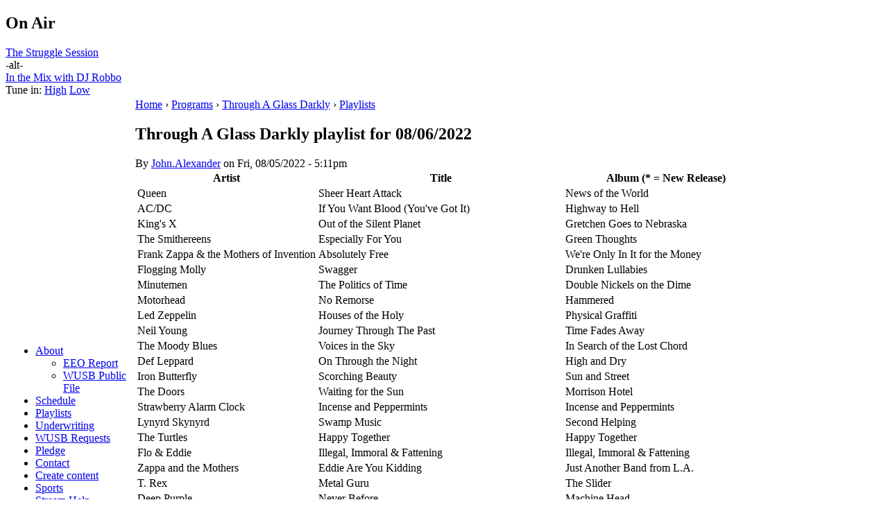

--- FILE ---
content_type: text/html; charset=utf-8
request_url: https://www.wusb.fm/node/77399
body_size: 5367
content:
<!DOCTYPE html PUBLIC "-//W3C//DTD XHTML 1.0 Strict//EN"
  "http://www.w3.org/TR/xhtml1/DTD/xhtml1-strict.dtd">
<html xmlns="http://www.w3.org/1999/xhtml" xml:lang="en" lang="en">
  <head>
<meta http-equiv="Content-Type" content="text/html; charset=utf-8" />
    <title>Through A Glass Darkly playlist for 08/06/2022 | WUSB 90.1 FM Stony Brook, NY</title>
    <meta http-equiv="Content-Type" content="text/html; charset=utf-8" />
<link rel="shortcut icon" href="/misc/favicon.ico" type="image/x-icon" />
    <style type="text/css" media="all">@import "/./modules/calendar/calendar.css";</style>
<style type="text/css" media="all">@import "/modules/cck/content.css";</style>
<style type="text/css" media="all">@import "/modules/date/date.css";</style>
<style type="text/css" media="all">@import "/modules/event/event.css";</style>
<style type="text/css" media="all">@import "/modules/logintoboggan/logintoboggan.css";</style>
<style type="text/css" media="all">@import "/modules/modules/node/node.css";</style>
<style type="text/css" media="all">@import "/modules/modules/poll/poll.css";</style>
<style type="text/css" media="all">@import "/modules/modules/system/defaults.css";</style>
<style type="text/css" media="all">@import "/modules/modules/system/system.css";</style>
<style type="text/css" media="all">@import "/modules/modules/user/user.css";</style>
<style type="text/css" media="all">@import "/modules/simplenews/simplenews.css";</style>
<style type="text/css" media="all">@import "/modules/calendar/calendar.css";</style>
<style type="text/css" media="all">@import "/modules/cck/fieldgroup.css";</style>
<style type="text/css" media="all">@import "/modules/devel/devel.css";</style>
<style type="text/css" media="all">@import "/themes/wusb/style.css";</style>
    <script type="text/javascript" src="/misc/jquery.js"></script>
<script type="text/javascript" src="/misc/drupal.js"></script>
<script type="text/javascript" src="/modules/jquery_update/compat.js"></script>
<script type="text/javascript">
  $(function() {
      if (Drupal.jsEnabled) {
        $("#toboggan-login").hide();
      }
    }
  );
  function toggleboggan() {
    if (Drupal.jsEnabled) {
      $("#toboggan-login").toggle();
    }
  }
  </script>
    <style type="text/css" media="print">@import "/themes/wusb/print.css";</style>
    <!--[if lt IE 7]>
    <style type="text/css" media="all">@import "/themes/wusb/fix-ie.css";</style>
    <![endif]-->
 
    <script type="text/javascript"><!--
    	$("div.station-sch-box").ready(function(){
		if($(this).height() < ($("div.schedule-items", this).height() + 22)){
						$(".station-sch-title", this).css('font-size', "10pt");
		}
	});
$(document).ready(function() {
	

		$("div.station-sch-box").hover(
function() {
			if(!$(this).attr('storedHeight')){
			$(this).attr('storedHeight', $(this).height());
		}
			 if($(this).attr('storedHeight') < ($("div.schedule-items", this).height() + 22)){ 
			 	
					$(this).animate({ 
        height:  $("div.schedule-items", this).height() + 28 + "px",
      }, 300 );

}
},
function()  {
					if($(this).attr('storedHeight') < ($("div.schedule-items", this).height() + 22)){ 

					$(this).animate({ 
      
        height: $(this).attr('storedHeight')+"px",
      }, 450 );    
  }
				} );
			
			
				}
				);
-->
	</script>
	
  </head>
  
<body>
<div id="main">
	<div id="floater" onClick="document.location = '/'">
	</div>
	<div id="top">
		  <div id="block-station-0" class="clear-block block block-station">

  <h2>On Air</h2>

  <div class="content"><a href="https://www.wusb.fm/node/79678">The Struggle Session</a><br /><div class="top-alt">-alt-</div><a href="https://www.wusb.fm/node/84150">In the Mix with DJ Robbo</a><br /><div class="stream">Tune in:  <a href="https://stream.wusb.stonybrook.edu:8092/listen.pl">High</a> <a href="https://stream.wusb.stonybrook.edu:8082/listen.pl">Low</a></div></div>
</div>
	</div>
	<table class="table-main"><tr class="table-main">
	<td id="sidebar-left"><div id="block-block-6" class="clear-block block block-block">


  <div class="content"><script type="text/javascript" src="//hosted.muses.org/mrp.js"></script><script type="text/javascript">
MRP.insert({
'url':'https://stream.wusb.stonybrook.edu:8092/listen.pl/relay?type=http',
'codec':'mp3',
'volume':100,
'autoplay':false,
'buffering':0,
'title':'WUSB Player',
'welcome':'WELCOME TO',
'bgcolor':'#990000',
'skin':'compact',
'height':60
});
</script><style> #MusesRadioPlayer-HTML5-player-0 {transform:scale(.9);overflow:visible!important} </style></div>
</div>
<div id="block-user-1" class="clear-block block block-user">


  <div class="content">
<ul class="menu">
<li class="expanded"><a href="/about" title="About WUSB">About</a>
<ul class="menu">
<li class="leaf"><a href="https://www.wusb.fm/files/WUSB%20EEO%20Report%202022.pdf">EEO Report</a></li>
<li class="leaf"><a href="https://www.wusb.fm/node/62683" title="WUSB Public File">WUSB Public File</a></li>

</ul>
</li>
<li class="leaf"><a href="/station/schedule/week">Schedule</a></li>
<li class="collapsed"><a href="/station/playlists">Playlists</a></li>
<li class="leaf"><a href="https://wusb.fm/underwriting" title="Underwrite on WUSB ">Underwriting</a></li>
<li class="leaf"><a href="https://www.wusbrequests.com/" title="Make a song request online! ">WUSB Requests</a></li>
<li class="leaf"><a href="https://wusb.fm/pledge" title="Make a pledge to WUSB ">Pledge</a></li>
<li class="leaf"><a href="https://wusb.fm/node/78380">Contact</a></li>
<li class="leaf"><a href="/node/add">Create content</a></li>
<li class="leaf"><a href="https://sites.google.com/view/wusbsports/home" title="WUSB Sports Dept.">Sports</a></li>
<li class="leaf"><a href="/streamhelp" title="Having trouble with the stream?">Stream Help</a></li>

</ul>
</div>
</div>
<div id="block-block-2" class="clear-block block block-block">


  <div class="content"><p><iframe src="https://www.facebook.com/plugins/page.php?href=https%3A%2F%2Fwww.facebook.com%2FWUSBFM&amp;tabs&amp;width=180&amp;height=70&amp;small_header=true&amp;adapt_container_width=false&amp;hide_cover=false&amp;show_facepile=false&amp;appId" width="180" height="70" style="border:none;overflow:hidden" scrolling="no" frameborder="0" allowTransparency="true" allow="encrypted-media"></iframe></p>
</div>
</div>
<div id="block-block-35" class="clear-block block block-block">


  <div class="content"><p><a href="https://twitter.com/wusbradio?ref_src=twsrc%5Etfw" class="twitter-follow-button" data-show-count="false">Follow @wusbradio</a></p>
<script async src="https://platform.twitter.com/widgets.js" charset="utf-8"></script></div>
</div>
<div id="block-user-0" class="clear-block block block-user">

  <h2>User login</h2>

  <div class="content"><form action="/node/77399?destination=node%2F77399"  accept-charset="UTF-8" method="post" id="user-login-form">
<div><div id="toboggan-container" class="toboggan-container"><div class="toboggan-login-link"><a href="/user/login" onclick="toggleboggan();this.blur();return false;">Login/Register</a></div><div id="toboggan-login" class="user-login-block"><div class="form-item" id="edit-name-wrapper">
 <label for="edit-name">Username: <span class="form-required" title="This field is required.">*</span></label>
 <input type="text" maxlength="60" name="name" id="edit-name"  size="15" value="" tabindex="1" class="form-text required" />
</div>
<div class="form-item" id="edit-pass-wrapper">
 <label for="edit-pass">Password: <span class="form-required" title="This field is required.">*</span></label>
 <input type="password" name="pass" id="edit-pass"  maxlength="60"  size="15"  tabindex="2" class="form-text required" />
</div>
<input type="submit" name="op" id="edit-submit" value="Log in"  tabindex="3" class="form-submit" />
<div class="item-list"><ul><li><a href="/user/password" title="Request new password via e-mail.">Request new password</a></li></ul></div><input type="hidden" name="form_id" id="edit-user-login-block" value="user_login_block"  />
</div></div>
</div></form>
</div>
</div>
</td>
	<td id="right_main">
		<div id="under_head">
		  <div class="breadcrumb"><a href="/">Home</a> › <a href="/station/programs">Programs</a> › <a href="/node/76141">Through A Glass Darkly</a> › <a href="/station/playlists/76141">Playlists</a></div>		</div>
		
		  <div id="content">
		      
          <h2>Through A Glass Darkly playlist for 08/06/2022</h2>          
                               		  
<div id="node-77399" class="node">



      <span class="submitted">By <a href="/user/11043">John.Alexander</a> on Fri, 08/05/2022 - 5:11pm</span>
  
  <div class="content">
    <div class="playlist"><table>
 <thead><tr><th>Artist</th><th>Title</th><th>Album (* = New Release)</th> </tr></thead>
<tbody>
 <tr class="odd"><td>Queen</td><td>Sheer Heart Attack</td><td>News of the World</td> </tr>
 <tr class="even"><td>AC/DC</td><td>If You Want Blood (You&#039;ve Got It)</td><td>Highway to Hell</td> </tr>
 <tr class="odd"><td>King&#039;s X</td><td>Out of the Silent Planet</td><td>Gretchen Goes to Nebraska</td> </tr>
 <tr class="even"><td>The Smithereens</td><td>Especially For You</td><td>Green Thoughts</td> </tr>
 <tr class="odd"><td>Frank Zappa &amp; the Mothers of Invention</td><td>Absolutely Free</td><td>We&#039;re Only In It for the Money</td> </tr>
 <tr class="even"><td>Flogging Molly</td><td>Swagger</td><td>Drunken Lullabies</td> </tr>
 <tr class="odd"><td>Minutemen</td><td>The Politics of Time</td><td>Double Nickels on the Dime</td> </tr>
 <tr class="even"><td>Motorhead</td><td>No Remorse</td><td>Hammered</td> </tr>
 <tr class="odd"><td>Led Zeppelin</td><td>Houses of the Holy</td><td>Physical Graffiti</td> </tr>
 <tr class="even"><td>Neil Young</td><td>Journey Through The Past</td><td>Time Fades Away</td> </tr>
 <tr class="odd"><td>The Moody Blues</td><td>Voices in the Sky</td><td>In Search of the Lost Chord</td> </tr>
 <tr class="even"><td>Def Leppard</td><td>On Through the Night</td><td>High and Dry</td> </tr>
 <tr class="odd"><td>Iron Butterfly</td><td>Scorching Beauty</td><td>Sun and Street</td> </tr>
 <tr class="even"><td>The Doors</td><td>Waiting for the Sun</td><td>Morrison Hotel</td> </tr>
 <tr class="odd"><td>Strawberry Alarm Clock</td><td>Incense and Peppermints</td><td>Incense and Peppermints</td> </tr>
 <tr class="even"><td>Lynyrd Skynyrd</td><td>Swamp Music</td><td>Second Helping</td> </tr>
 <tr class="odd"><td>The Turtles</td><td>Happy Together</td><td>Happy Together</td> </tr>
 <tr class="even"><td>Flo &amp; Eddie</td><td>Illegal, Immoral &amp; Fattening</td><td>Illegal, Immoral &amp; Fattening</td> </tr>
 <tr class="odd"><td>Zappa and the Mothers</td><td>Eddie Are You Kidding</td><td>Just Another Band from L.A.</td> </tr>
 <tr class="even"><td>T. Rex</td><td>Metal Guru</td><td>The Slider</td> </tr>
 <tr class="odd"><td>Deep Purple</td><td>Never Before</td><td>Machine Head</td> </tr>
 <tr class="even"><td>Deep Purple</td><td>Sometimes I Feel Like Screaming</td><td>Purpendicular</td> </tr>
 <tr class="odd"><td>Dixie Dregs</td><td>Perpetual Reality</td><td>Full Circle</td> </tr>
 <tr class="even"><td>Blackmore&#039;s Night</td><td>Under a Violet Moon</td><td>Under a Violet Moon</td> </tr>
 <tr class="odd"><td>Rainbow</td><td>Man on the Silver Mountain</td><td>Ritchie Blackmore&#039;s Rainbow</td> </tr>
 <tr class="even"><td>Elf</td><td>Hoochie Koochie Lady</td><td>Elf</td> </tr>
 <tr class="odd"><td>Dio</td><td>Rainbow in the Dark</td><td>Holy Diver</td> </tr>
 <tr class="even"><td>Black Sabbath</td><td>Neon Nights</td><td>Heaven and Hell</td> </tr>
 <tr class="odd"><td>The Cult</td><td>Love Removal Machine</td><td>Electric</td> </tr>
 <tr class="even"><td>Doors of the 21st Century</td><td>Riders on the Storm</td><td>Live in Hollywood New Year&#039;s Eve 2004</td> </tr>
 <tr class="odd"><td>The Knack</td><td>Soul Kitchen (featuring Ray Manzarek)</td><td>...But the Little Girls Understand (remastered)</td> </tr>
 <tr class="even"><td>Nite City</td><td>Summer Eyes</td><td>Nite CIty</td> </tr>
 <tr class="odd"><td>Blondie</td><td>One Way or Another</td><td>Parallel Lines</td> </tr>
 <tr class="even"><td>The New York Dolls</td><td>Round and Round She Goes</td><td>Dancing Backward in High Heels</td> </tr>
 <tr class="odd"><td>Rockpile</td><td>Teacher Teacher</td><td>Seconds of Pleasure</td> </tr>
 <tr class="even"><td>Nick Lowe</td><td>I Love the Sound of Breaking Glass</td><td>Jesus of Cool / Pure Pop for Now People</td> </tr>
 <tr class="odd"><td>Brinsley Schwarz</td><td>(What&#039;s So Funny &#039;Bout) Peace, Love &amp; Understanding</td><td>Fifteen Thoughts of Brinsley Schwarz</td> </tr>
 <tr class="even"><td>Graham Parker &amp; the Shot</td><td>Mighty Rivers</td><td>Steady Nerves</td> </tr>
 <tr class="odd"><td>Elvis Costello</td><td>(What&#039;s So Funny &#039;Bout) Peace, Love &amp; Understanding</td><td>Armed Forces</td> </tr>
 <tr class="even"><td>The Pretenders</td><td>Back on the Chain Gang</td><td>Learning To Crawl</td> </tr>
 <tr class="odd"><td>Dave Edmunds</td><td>Crawling from the Wreckage</td><td>Repeat When Necessary</td> </tr>
</tbody>
</table>
</div><p>Strange Bedfellows, Oddities, and Anomalies. The first hour looks at songs that were album titles but appeared on albums not named for them. The second and third hours explore some unique relationships with individuals spanning multiple bands and other interesting music successions.<br />
Listen to the entire show here:<br />
<a href="https://www.mixcloud.com/john-alexander25/tagd-080622-strange-bedfellows-oddities-anomalies-and-rock-successions/" title="https://www.mixcloud.com/john-alexander25/tagd-080622-strange-bedfellows-oddities-anomalies-and-rock-successions/">https://www.mixcloud.com/john-alexander25/tagd-080622-strange-bedfellows...</a><br />
Visit me on Facebook: <a href="https://www.facebook.com/John.Alexander.WUSB" title="https://www.facebook.com/John.Alexander.WUSB">https://www.facebook.com/John.Alexander.WUSB</a></p>
  </div>

  <div class="clear-block clear">
    <div class="meta">
        </div>

          <div class="links"><ul class="links inline"><li  class="first comment_forbidden"></li>
<li  class="service_links_delicious"><a href="http://del.icio.us/post?url=https%3A%2F%2Fwww.wusb.fm%2Fnode%2F77399&amp;title=Through+A+Glass+Darkly+playlist+for+08%2F06%2F2022" title="Bookmark this post on del.icio.us." rel="nofollow" target="_blank" class="service_links_delicious"><img src="/modules/service_links/delicious.png" alt="Delicious" /></a></li>
<li  class="service_links_digg"><a href="http://digg.com/submit?phase=2&amp;url=https%3A%2F%2Fwww.wusb.fm%2Fnode%2F77399&amp;title=Through+A+Glass+Darkly+playlist+for+08%2F06%2F2022" title="Digg this post on digg.com." rel="nofollow" target="_blank" class="service_links_digg"><img src="/modules/service_links/digg.png" alt="Digg" /></a></li>
<li  class="service_links_newsvine"><a href="http://www.newsvine.com/_tools/seed&amp;save?u=https%3A%2F%2Fwww.wusb.fm%2Fnode%2F77399&amp;h=Through+A+Glass+Darkly+playlist+for+08%2F06%2F2022" title="Submit this post on newsvine.com." rel="nofollow" target="_blank" class="service_links_newsvine"><img src="/modules/service_links/newsvine.png" alt="Newsvine" /></a></li>
<li  class="service_links_facebook"><a href="http://www.facebook.com/sharer.php?u=https%3A%2F%2Fwww.wusb.fm%2Fnode%2F77399&amp;t=Through+A+Glass+Darkly+playlist+for+08%2F06%2F2022" title="Share on Facebook." rel="nofollow" target="_blank" class="service_links_facebook"><img src="/modules/service_links/facebook.png" alt="Facebook" /></a></li>
<li  class="service_links_technorati"><a href="http://technorati.com/cosmos/search.html?url=https%3A%2F%2Fwww.wusb.fm%2Fnode%2F77399" title="Search Technorati for links to this post." rel="nofollow" target="_blank" class="service_links_technorati"><img src="/modules/service_links/technorati.png" alt="Technorati" /></a></li>
<li  class="station_program_program_view"><a href="/node/76141" class="station_program_program_view">View program</a></li>
<li  class="last station_playlist_download"><a href="/playlists/download/77399" class="station_playlist_download">Download Playlist CSV</a></li>
</ul></div>
      </div>

</div>		  </div>

	</td>
	</tr>
	</table>
		<div id="footer">
		</div>

</div>

<script type="text/javascript">
var gaJsHost = (("https:" == document.location.protocol) ? "https://ssl." : "http://www.");
document.write(unescape("%3Cscript src='" + gaJsHost + "google-analytics.com/ga.js' type='text/javascript'%3E%3C/script%3E"));
</script>
<script type="text/javascript">
var pageTracker = _gat._getTracker("UA-808585-1");
pageTracker._initData();
pageTracker._trackPageview();
</script>
</body>
</html>
